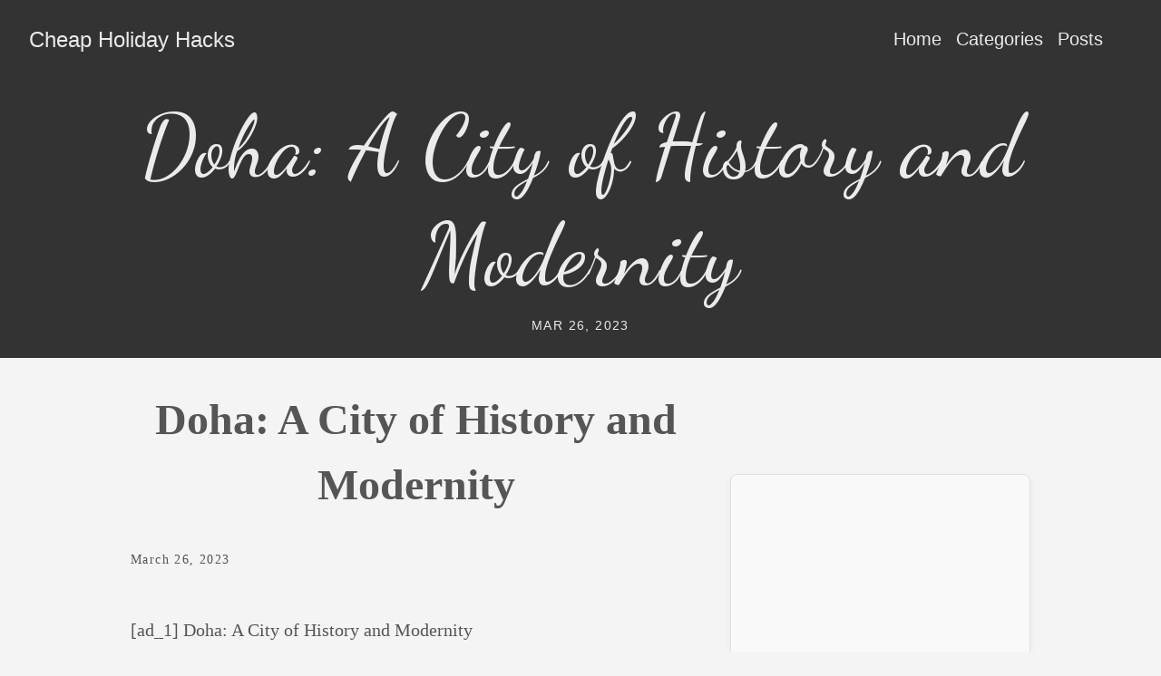

--- FILE ---
content_type: text/html; charset=UTF-8
request_url: https://cheapholidayhacks.com/holidaydestinations/doha-a-city-of-history-and-modernity/
body_size: 3973
content:
<!doctype html><html lang=en-us><head><meta charset=utf-8><meta http-equiv=X-UA-Compatible content="IE=edge,chrome=1"><title>Doha: A City of History and Modernity | Cheap Holiday Hacks</title>
<meta name=viewport content="width=device-width,minimum-scale=1"><meta name=description content="[ad_1] Doha: A City of History and Modernity
Located on the coast of the Persian Gulf, Doha is the capital city of Qatar. One can easily get overwhelmed while exploring this city of history and modernity."><meta name=generator content="Hugo 0.128.0"><meta name=robots content="index, follow"><meta name=author content="HolidayGuru"><link rel=stylesheet href=https://cheapholidayhacks.com/ananke/css/main.min.2438bcafd7af9675c426d1a4afcd16cfff18e4e10f401071e45b5ccd3be40a0d.css><link rel=canonical href=https://cheapholidayhacks.com/holidaydestinations/doha-a-city-of-history-and-modernity/><meta property="og:url" content="https://cheapholidayhacks.com/holidaydestinations/doha-a-city-of-history-and-modernity/"><meta property="og:site_name" content="Cheap Holiday Hacks"><meta property="og:title" content="Doha: A City of History and Modernity"><meta property="og:description" content="[ad_1] Doha: A City of History and Modernity
Located on the coast of the Persian Gulf, Doha is the capital city of Qatar. One can easily get overwhelmed while exploring this city of history and modernity."><meta property="og:locale" content="en_us"><meta property="og:type" content="article"><meta property="article:section" content="posts"><meta property="article:published_time" content="2023-03-26T00:00:00+00:00"><meta property="article:modified_time" content="2023-03-26T00:00:00+00:00"><meta itemprop=name content="Doha: A City of History and Modernity"><meta itemprop=description content="[ad_1] Doha: A City of History and Modernity
Located on the coast of the Persian Gulf, Doha is the capital city of Qatar. One can easily get overwhelmed while exploring this city of history and modernity."><meta itemprop=datePublished content="2023-03-26T00:00:00+00:00"><meta itemprop=dateModified content="2023-03-26T00:00:00+00:00"><meta itemprop=wordCount content="701"><meta itemprop=keywords content="Holiday-Destinations"><meta name=twitter:card content="summary"><meta name=twitter:title content="Doha: A City of History and Modernity"><meta name=twitter:description content="[ad_1] Doha: A City of History and Modernity
Located on the coast of the Persian Gulf, Doha is the capital city of Qatar. One can easily get overwhelmed while exploring this city of history and modernity."><script async src="https://www.googletagmanager.com/gtag/js?id=G-N9JP1MRDE8"></script><script>var dnt,doNotTrack=!1;if(!1&&(dnt=navigator.doNotTrack||window.doNotTrack||navigator.msDoNotTrack,doNotTrack=dnt=="1"||dnt=="yes"),!doNotTrack){window.dataLayer=window.dataLayer||[];function gtag(){dataLayer.push(arguments)}gtag("js",new Date),gtag("config","G-N9JP1MRDE8")}</script><script async src="https://www.googletagmanager.com/gtag/js?id=G-BSF2JSLXKP"></script><script>window.dataLayer=window.dataLayer||[];function gtag(){dataLayer.push(arguments)}gtag("js",new Date),gtag("config","G-BSF2JSLXKP")</script><script src=https://analytics.ahrefs.com/analytics.js data-key=hhnBHXj50BJgliWr7qcl/A async></script></head><body class="ma0 avenir bg-near-white production"><link rel=preconnect href=https://fonts.googleapis.com><link rel=preconnect href=https://fonts.gstatic.com crossorigin><link href="https://fonts.googleapis.com/css2?family=Dancing+Script:wght@400;500;600;700&display=swap" rel=stylesheet><style>.site-navigation li ul{display:none;position:absolute;top:100%;left:0;z-index:1000;min-width:150px;background-color:#383838;border:1px solid #444;padding:0;list-style:none}.site-navigation li:hover>ul{display:block}.site-navigation li ul li{float:none;border-bottom:1px solid #444}.site-navigation li ul li a{padding:10px 15px;display:block;white-space:nowrap;color:#fff!important}.site-navigation li{padding-right:15px}header h1{font-family:dancing script,cursive;font-size:45px;text-align:center;margin-bottom:.5rem}header.cover{min-height:auto!important;padding:0!important}header .tc-l{padding-top:1rem!important;padding-bottom:1rem!important}header h2{margin-top:0!important}.content-wrapper{display:flex;gap:2rem}.main-content{flex:3}.sidebar{flex:1;background-color:#f9f9f9;padding:1rem;border-radius:8px;border:1px solid #e0e0e0;box-shadow:0 4px 8px rgba(0,0,0,5%)}.sidebar-section h3{margin-bottom:.75rem;font-weight:600;color:#333;border-bottom:2px solid #ccc;padding-bottom:.25rem}.sidebar-section ul{list-style:none;padding-left:0}.sidebar-section li{margin-bottom:.5rem}.sidebar-section li a{color:#555;text-decoration:none;transition:color .2s ease}.sidebar-section li a:hover{color:#07c}@media screen and (max-width:768px){.content-wrapper{flex-direction:column}.sidebar{width:100%}header h1{font-size:32px}}</style><header class="cover bg-top bg-dark-gray"><div class=white-90><nav class="pv3 ph3 ph4-ns" role=navigation><div class="flex-l center items-center justify-between"><a href=https://cheapholidayhacks.com/ class="f3 fw2 hover-white white-90 dib no-underline">Cheap Holiday Hacks</a><div class="flex-l items-center"><ul class="pl0 mr3"><li class="list f5 f4-ns fw4 dib pr3"><a class="hover-white white-90 no-underline" href=https://cheapholidayhacks.com/ title="Home page">Home</a></li><li class="list f5 f4-ns fw4 dib pr3"><a class="hover-white white-90 no-underline" href=https://cheapholidayhacks.com/categories/ title="Categories page">Categories</a></li><li class="list f5 f4-ns fw4 dib pr3"><a class="hover-white white-90 no-underline" href=https://cheapholidayhacks.com/posts/ title="Posts page">Posts</a></li></ul><div class=ananke-socials></div></div></div></nav><div class="tc-l pv2 ph3 ph4-ns"><h1 class="f2 f-headline-l fw1 mb2 mt0 lh-title">Doha: A City of History and Modernity</h1><h2 class="f6 fw1 ttu tracked mt0"><time datetime=2023-03-26T00:00:00Z>Mar 26, 2023</time></h2></div></div></header><main class=pb7 role=main><main class=pb7 role=main><article class="flex-l mw8 center ph3 flex-wrap justify-between"><div class="nested-copy-line-height lh-copy serif f4 nested-links mid-gray pr4-l w-two-thirds-l"><header class="mt4 w-100"><h1 class="f1 athelas mt3 mb1">Doha: A City of History and Modernity</h1><time class="f6 mv4 dib tracked" datetime=2023-03-26T00:00:00Z>March 26, 2023</time></header><div class=content><p>[ad_1]
Doha: A City of History and Modernity</p><p>Located on the coast of the Persian Gulf, Doha is the capital city of Qatar. One can easily get overwhelmed while exploring this city of history and modernity. Doha has a long history of pearls, fishermen, and traders that dates back to thousands of years ago. The city is known for its modern architecture, world-class museums, luxurious shopping malls, and sandy beaches. With its rapid growth, Doha has become a perfect destination for travelers seeking both adventure and luxury. Let&rsquo;s explore more about Doha – the city of history and modernity.</p><p>History of Doha</p><p>Doha was originally a small fishing village that emerged around the Al Bidda Fort, built in the 18th century during the Ottoman Empire. The city&rsquo;s history can be traced back to the Bronze Age, when it was part of the &lsquo;Ubaid culture in Mesopotamia. In the early 19th century, the city started to become a center for the pearl industry. The city&rsquo;s growth was further accelerated in the early 20th century with the discovery of oil. With the wealth generated from oil production, Doha has been transformed from a small trading port into a modern city.</p><p>Modern Doha</p><p>The modern city of Doha is a product of the country&rsquo;s rapid economic growth over the past few decades. With the population increasing every year, Doha has been transformed into a modern metropolis with tall, sleek buildings dotting the skyline. The city boasts of an impressive skyline, with the 300-meter-tall Aspire Tower being the tallest building in the city. Doha has become a hub for international business, with a growing economy thanks to investments in various sectors like tourism, aviation, and natural resources.</p><p>Top 10 Tourist Attractions in Doha</p><p>1. Museum of Islamic Art – This museum showcases Islamic art from three continents spanning over 1,400 years.</p><p>2. Souq Waqif – This traditional market is a must-visit destination for all visitors to Doha. It&rsquo;s a great place to buy traditional Arabic goods and souvenirs.</p><p>3. The Pearl-Qatar – A man-made island that features luxury residential developments, upscale boutiques, and restaurants.</p><p>4. Katara Cultural Village – A cultural center that hosts various events, exhibitions, and performances that highlight Qatar&rsquo;s heritage and traditions.</p><p>5. Aspire Park – This park offers breathtaking views of the city and is a great place to relax, jog or cycle.</p><p>6. Al Zubarah Fort – This 18th-century fort was once a key coastal defense point and is now a Unesco World Heritage site.</p><p>7. Qatar National Library – The largest library in the Middle East that features over one million books, manuscripts, and archives.</p><p>8. Sheikh Faisal Museum – A museum that&rsquo;s famous for its collection of antique cars, Islamic art, and artifacts.</p><p>9. Al Wakra Museum – An excellent museum that showcases the history and culture of the fishing town of Al Wakra.</p><p>10. Barzan Towers – Built in the 19th century, these towers were used for surveillance and now provide a breathtaking view of Doha&rsquo;s skyline.</p><p>Frequently Asked Questions (FAQs):</p><p>Q. What language is spoken in Doha?
A. Arabic is the official language, but English is also widely spoken.</p><p>Q. What&rsquo;s the best time to visit Doha?
A. The best time to visit Doha is between November and February when the temperature is mild and enjoyable.</p><p>Q. What&rsquo;s the currency used in Doha?
A. The currency used in Doha is the Qatari Riyal (QAR).</p><p>Q. What&rsquo;s the dress code in Doha?
A. Local attire is conservative, and visitors are expected to dress modestly in public places.</p><p>Q. Is Doha safe for travelers?
A. Doha is considered a safe city for travelers. However, visitors are advised to take standard safety measures, like in any other international city.</p><p>Conclusion</p><p>Doha is a beautiful city that offers history, culture, and luxury. With its unique blend of the old and new, Doha is a destination that appeals to all types of travelers. The city&rsquo;s vibrant atmosphere, friendly people, and affordable luxury make it an unforgettable experience. Doha is the perfect destination for tourists looking for a city that offers a unique experience that&rsquo;s rich in culture, history, and modernity.
[ad_2]</p><h3 id=you-might-also-like>You Might Also Like</h3><p><a href=https://cheapholidayhacks.com/posts/best-business-credit-cards-for-small-business-with-travel-rewards/>Best business credit cards for points</a></p></div></div><aside class="w-30-l mt6-l sidebar"><div class="sidebar-ads mb4"><script async src="https://pagead2.googlesyndication.com/pagead/js/adsbygoogle.js?client=ca-pub-2215390236080018" crossorigin=anonymous></script><ins class=adsbygoogle style=display:block data-ad-client=ca-pub-2215390236080018 data-ad-slot=6185790501 data-ad-format=auto data-full-width-responsive=true></ins><script>(adsbygoogle=window.adsbygoogle||[]).push({})</script></div></aside></article></main></main><footer class="bg-dark-gray bottom-0 w-100 pa3" role=contentinfo><div class="flex justify-center white-70 f6"><nav class=flex><a class="link dim white-70 ph2" href=https://cheapholidayhacks.com/privacy-policy/ title="Privacy Policy">Privacy Policy
</a><span class=white-70>|</span>
<a class="link dim white-70 ph2" href=https://cheapholidayhacks.com/terms-of-use/ title="Terms of Use">Terms of Use
</a><span class=white-70>|</span>
<a class="link dim white-70 ph2" href=https://cheapholidayhacks.com/contact-us/ title="Contact Us">Contact Us
</a><span class=white-70>|</span></nav><span class=pl3>&copy; 2026 Cheap Holiday Hacks. All rights reserved.</span></div></footer></body></html>

--- FILE ---
content_type: text/html; charset=utf-8
request_url: https://www.google.com/recaptcha/api2/aframe
body_size: 265
content:
<!DOCTYPE HTML><html><head><meta http-equiv="content-type" content="text/html; charset=UTF-8"></head><body><script nonce="znP1LfeyFT0x1GjSgzcasA">/** Anti-fraud and anti-abuse applications only. See google.com/recaptcha */ try{var clients={'sodar':'https://pagead2.googlesyndication.com/pagead/sodar?'};window.addEventListener("message",function(a){try{if(a.source===window.parent){var b=JSON.parse(a.data);var c=clients[b['id']];if(c){var d=document.createElement('img');d.src=c+b['params']+'&rc='+(localStorage.getItem("rc::a")?sessionStorage.getItem("rc::b"):"");window.document.body.appendChild(d);sessionStorage.setItem("rc::e",parseInt(sessionStorage.getItem("rc::e")||0)+1);localStorage.setItem("rc::h",'1768880737034');}}}catch(b){}});window.parent.postMessage("_grecaptcha_ready", "*");}catch(b){}</script></body></html>